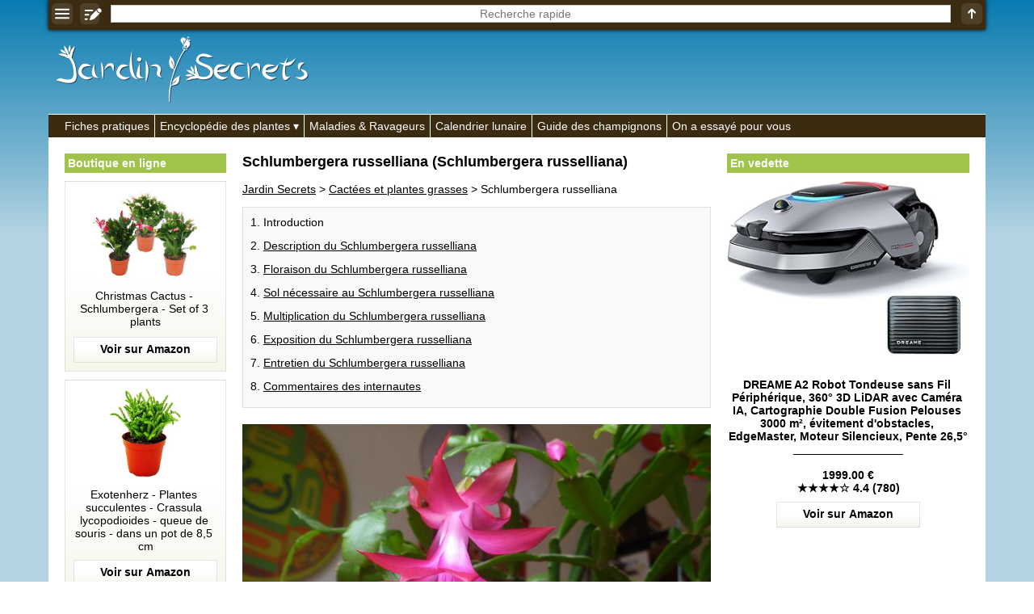

--- FILE ---
content_type: text/html; charset=utf-8
request_url: https://www.google.com/recaptcha/api2/aframe
body_size: 265
content:
<!DOCTYPE HTML><html><head><meta http-equiv="content-type" content="text/html; charset=UTF-8"></head><body><script nonce="oXWnZssYE72iveNye5am-A">/** Anti-fraud and anti-abuse applications only. See google.com/recaptcha */ try{var clients={'sodar':'https://pagead2.googlesyndication.com/pagead/sodar?'};window.addEventListener("message",function(a){try{if(a.source===window.parent){var b=JSON.parse(a.data);var c=clients[b['id']];if(c){var d=document.createElement('img');d.src=c+b['params']+'&rc='+(localStorage.getItem("rc::a")?sessionStorage.getItem("rc::b"):"");window.document.body.appendChild(d);sessionStorage.setItem("rc::e",parseInt(sessionStorage.getItem("rc::e")||0)+1);localStorage.setItem("rc::h",'1768996745370');}}}catch(b){}});window.parent.postMessage("_grecaptcha_ready", "*");}catch(b){}</script></body></html>